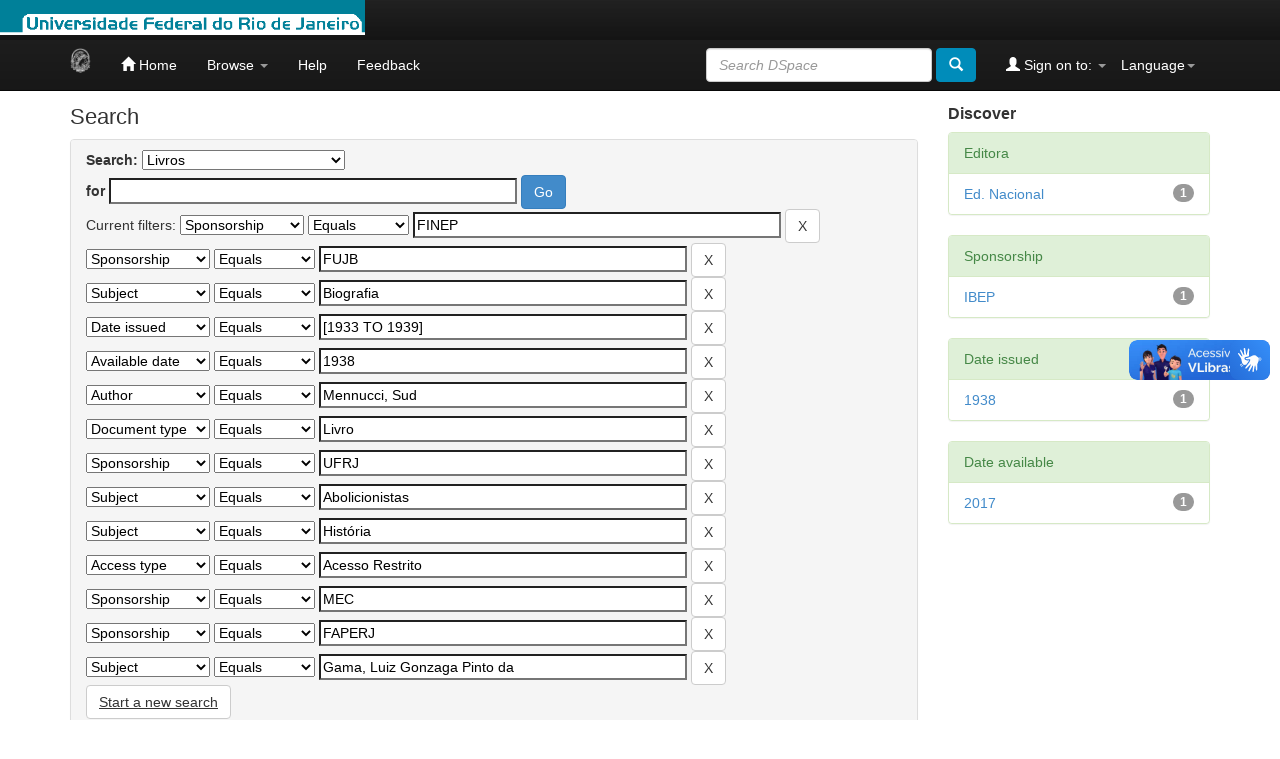

--- FILE ---
content_type: text/html;charset=UTF-8
request_url: https://bdor.sibi.ufrj.br/handle/doc/3/simple-search?query=&sort_by=score&order=desc&rpp=10&filter_field_1=sponsorship&filter_type_1=equals&filter_value_1=FINEP&filter_field_2=sponsorship&filter_type_2=equals&filter_value_2=FUJB&filter_field_3=subject&filter_type_3=equals&filter_value_3=Biografia&filter_field_4=dateIssued&filter_type_4=equals&filter_value_4=%5B1933+TO+1939%5D&filter_field_5=available&filter_type_5=equals&filter_value_5=1938&filter_field_6=author&filter_type_6=equals&filter_value_6=Mennucci%2C+Sud&filter_field_7=type&filter_type_7=equals&filter_value_7=Livro&filter_field_8=sponsorship&filter_type_8=equals&filter_value_8=UFRJ&filter_field_9=subject&filter_type_9=equals&filter_value_9=Abolicionistas&filter_field_10=subject&filter_type_10=equals&filter_value_10=Hist%C3%B3ria&filter_field_11=access&filter_type_11=equals&filter_value_11=Acesso+Restrito&filter_field_12=sponsorship&filter_type_12=equals&filter_value_12=MEC&filter_field_13=sponsorship&filter_type_13=equals&filter_value_13=FAPERJ&etal=0&filtername=subject&filterquery=Gama%2C+Luiz+Gonzaga+Pinto+da&filtertype=equals
body_size: 7177
content:


















<!DOCTYPE html>
<html>
    <head>
        <title>Biblioteca Digital de Obras Raras: Search</title>
        <meta http-equiv="Content-Type" content="text/html; charset=UTF-8" />
        <meta name="Generator" content="DSpace 5.7-SNAPSHOT" />
        <meta name="viewport" content="width=device-width, initial-scale=1.0">
        <link rel="shortcut icon" href="/favicon.ico" type="image/x-icon"/>
	    <link rel="stylesheet" href="/static/css/jquery-ui-1.10.3.custom/redmond/jquery-ui-1.10.3.custom.css" type="text/css" />
	    <link rel="stylesheet" href="/static/css/bootstrap/bootstrap.min.css" type="text/css" />
	    <link rel="stylesheet" href="/static/css/bootstrap/bootstrap-theme.min.css" type="text/css" />
	    <link rel="stylesheet" href="/static/css/bootstrap/dspace-theme.css" type="text/css" />

        <link rel="search" type="application/opensearchdescription+xml" href="/open-search/description.xml" title="BDOR"/>

        
	<script type='text/javascript' src="/static/js/jquery/jquery-1.10.2.min.js"></script>
	<script type='text/javascript' src='/static/js/jquery/jquery-ui-1.10.3.custom.min.js'></script>
	<script type='text/javascript' src='/static/js/bootstrap/bootstrap.min.js'></script>
	<script type='text/javascript' src='/static/js/holder.js'></script>
	<script type="text/javascript" src="/utils.js"></script>
    <script type="text/javascript" src="/static/js/choice-support.js"> </script>

    
    
        <script type="text/javascript">
            var _gaq = _gaq || [];
            _gaq.push(['_setAccount', 'UA-80561008-1']);
            _gaq.push(['_trackPageview']);

            (function() {
                var ga = document.createElement('script'); ga.type = 'text/javascript'; ga.async = true;
                ga.src = ('https:' == document.location.protocol ? 'https://ssl' : 'http://www') + '.google-analytics.com/ga.js';
                var s = document.getElementsByTagName('script')[0]; s.parentNode.insertBefore(ga, s);
            })();
        </script>

	<!-- Google tag (gtag.js) -->
        <script async src="https://www.googletagmanager.com/gtag/js?id=G-F7GW95TP9D"></script>
        <script>
          window.dataLayer = window.dataLayer || [];
          function gtag(){dataLayer.push(arguments);}
          gtag('js', new Date());

          gtag('config', 'G-F7GW95TP9D');
        </script>
    
		<script type="text/javascript">
	var jQ = jQuery.noConflict();
	jQ(document).ready(function() {
		jQ( "#spellCheckQuery").click(function(){
			jQ("#query").val(jQ(this).attr('data-spell'));
			jQ("#main-query-submit").click();
		});
		jQ( "#filterquery" )
			.autocomplete({
				source: function( request, response ) {
					jQ.ajax({
						url: "/json/discovery/autocomplete?query=&filter_field_1=sponsorship&filter_type_1=equals&filter_value_1=FINEP&filter_field_2=sponsorship&filter_type_2=equals&filter_value_2=FUJB&filter_field_3=subject&filter_type_3=equals&filter_value_3=Biografia&filter_field_4=dateIssued&filter_type_4=equals&filter_value_4=%5B1933+TO+1939%5D&filter_field_5=available&filter_type_5=equals&filter_value_5=1938&filter_field_6=author&filter_type_6=equals&filter_value_6=Mennucci%2C+Sud&filter_field_7=type&filter_type_7=equals&filter_value_7=Livro&filter_field_8=sponsorship&filter_type_8=equals&filter_value_8=UFRJ&filter_field_9=subject&filter_type_9=equals&filter_value_9=Abolicionistas&filter_field_10=subject&filter_type_10=equals&filter_value_10=Hist%C3%B3ria&filter_field_11=access&filter_type_11=equals&filter_value_11=Acesso+Restrito&filter_field_12=sponsorship&filter_type_12=equals&filter_value_12=MEC&filter_field_13=sponsorship&filter_type_13=equals&filter_value_13=FAPERJ&filter_field_14=subject&filter_type_14=equals&filter_value_14=Gama%2C+Luiz+Gonzaga+Pinto+da",
						dataType: "json",
						cache: false,
						data: {
							auto_idx: jQ("#filtername").val(),
							auto_query: request.term,
							auto_sort: 'count',
							auto_type: jQ("#filtertype").val(),
							location: 'doc/3'	
						},
						success: function( data ) {
							response( jQ.map( data.autocomplete, function( item ) {
								var tmp_val = item.authorityKey;
								if (tmp_val == null || tmp_val == '')
								{
									tmp_val = item.displayedValue;
								}
								return {
									label: item.displayedValue + " (" + item.count + ")",
									value: tmp_val
								};
							}))			
						}
					})
				}
			});
	});
	function validateFilters() {
		return document.getElementById("filterquery").value.length > 0;
	}
</script>
		
    

<!-- HTML5 shim and Respond.js IE8 support of HTML5 elements and media queries -->
<!--[if lt IE 9]>
  <script src="/static/js/html5shiv.js"></script>
  <script src="/static/js/respond.min.js"></script>
<![endif]-->
    </head>

    
    
    <body class="undernavigation">
<a class="sr-only" href="#content">Skip navigation</a>
<header class="navbar navbar-inverse navbar-fixed-top">    
<!-- Modificado por Miguel em 23/10/2013  -->
 <table class="navbar-fixed-top" align="justify" border="0" cellpadding="0" cellspacing="0" width="100%">
    <tr class="bannerbar">
      <td colspan="0" valign="top" height="40px" width="100%">
      <div id="ufrj" title="Universidade Federal do Rio de Janeiro">
       <img src="/image/barraufrj/minerva-UFRJ2.gif" alt="UFRJ" style="cursor:pointer;" height="35px" width="365px" onclick="javascript:window.open('http://www.ufrj.br');" />
      </div>
      <script type="text/javascript" src="/image/barraufrj/jquery-1.7.2.js"></script>
      <script type="text/javascript" src="/image/barraufrj/jquery.cycle.all.js"></script>
      <script type="text/javascript" src="/image/barraufrj/barra3.js" charset="utf-8"></script>
       </td>
    </tr>
</table> <br/><br/>
<!-- Fim -->
    
            <div class="container">
                

























       <div class="navbar-header">
         <button type="button" class="navbar-toggle" data-toggle="collapse" data-target=".navbar-collapse">
           <span class="icon-bar"></span>
           <span class="icon-bar"></span>
           <span class="icon-bar"></span>
         </button>
         <a class="navbar-brand" href="/"><img height="25" src="/image/dspace-logo-only.png" alt="DSpace logo" /></a>
       </div>
       <nav class="collapse navbar-collapse bs-navbar-collapse" role="navigation">
         <ul class="nav navbar-nav">
           <li class=""><a href="/"><span class="glyphicon glyphicon-home"></span> Home</a></li>
                
           <li class="dropdown">
             <a href="#" class="dropdown-toggle" data-toggle="dropdown">Browse <b class="caret"></b></a>
             <ul class="dropdown-menu">
               <li><a href="/community-list">Communities<br/>&amp;&nbsp;Collections</a></li>
				<li class="divider"></li>
        <li class="dropdown-header">Browse Items by:</li>
				
				
				
				      			<li><a href="/browse?type=dateissued">Issue Date</a></li>
					
				      			<li><a href="/browse?type=author">Author</a></li>
					
				      			<li><a href="/browse?type=title">Title</a></li>
					
				      			<li><a href="/browse?type=subject">Subject</a></li>
					
				      			<li><a href="/browse?type=type">Document Type</a></li>
					
				    
				

            </ul>
          </li>
          <li class=""><script type="text/javascript">
<!-- Javascript starts here
document.write('<a href="#" onClick="var popupwin = window.open(\'/help/index.html\',\'dspacepopup\',\'height=600,width=550,resizable,scrollbars\');popupwin.focus();return false;">Help<\/a>');
// -->
</script><noscript><a href="/help/index.html" target="dspacepopup">Help</a></noscript></li>
          <li><a href="/feedback">Feedback</a></li>		
          <li class="dropdown">
             <!-- <a href="#" class="dropdown-toggle" data-toggle="dropdown">???jsp.layout.navbar-default.documents??? <b class="caret"></b></a> -->
             <ul class="dropdown-menu">
             	<li><a target="_blank" href="/doc1.docx">Documento1</a></li>	
             	<li><a target="_blank" href="/doc2.docx">Documento2</a></li>
             </ul>
          </li>
       </ul>

 
    <div class="nav navbar-nav navbar-right">
	 <ul class="nav navbar-nav navbar-right">
      <li class="dropdown">
       <a href="#" class="dropdown-toggle" data-toggle="dropdown">Language<b class="caret"></b></a>
        <ul class="dropdown-menu">
 
      <li>
        <a onclick="javascript:document.repost.locale.value='pt_BR';
                  document.repost.submit();" href="?locale=pt_BR">
         português
       </a>
      </li>
 
      <li>
        <a onclick="javascript:document.repost.locale.value='es';
                  document.repost.submit();" href="?locale=es">
         español
       </a>
      </li>
 
      <li>
        <a onclick="javascript:document.repost.locale.value='en';
                  document.repost.submit();" href="?locale=en">
         English
       </a>
      </li>
 
     </ul>
    </li>
    </ul>
  </div>
 
 
       <div class="nav navbar-nav navbar-right">
		<ul class="nav navbar-nav navbar-right">
         <li class="dropdown">
         
             <a href="#" class="dropdown-toggle" data-toggle="dropdown"><span class="glyphicon glyphicon-user"></span> Sign on to: <b class="caret"></b></a>
	             
             <ul class="dropdown-menu">
               <li><a href="/mydspace">My DSpace</a></li>
               <li><a href="/subscribe">Receive email<br/>updates</a></li>
               <li><a href="/profile">Edit Profile</a></li>

		
             </ul>
           </li>
          </ul>
          
	
	<form method="get" action="/simple-search" class="navbar-form navbar-right">
	    <div class="form-group">
          <input type="text" class="form-control" placeholder="Search&nbsp;DSpace" name="query" id="tequery" size="25"/>
        </div>
        <button type="submit" class="btn btn-primary"><span class="glyphicon glyphicon-search"></span></button>

	</form></div>
    </nav>

            </div>

</header>

<main id="content" role="main">

<br/>
                

<div class="container">
                



  



</div>                



        
<div class="container">

	<div class="row">
		<div class="col-md-9">
		








































    

<h2>Search</h2>

<div class="discovery-search-form panel panel-default">
    
	<div class="discovery-query panel-heading">
    <form action="simple-search" method="get">
         <label for="tlocation">
         	Search:
         </label>
         <select name="location" id="tlocation">

									<option value="/">All of DSpace</option>

                                <option value="doc/1" >
                                	Filosofia e Ciência Humanas</option>

                                <option value="doc/3" selected="selected">
                                	Livros</option>
                                </select><br/>
                                <label for="query">for</label>
                                <input type="text" size="50" id="query" name="query" value=""/>
                                <input type="submit" id="main-query-submit" class="btn btn-primary" value="Go" />
                  
                                <input type="hidden" value="10" name="rpp" />
                                <input type="hidden" value="score" name="sort_by" />
                                <input type="hidden" value="desc" name="order" />
                                
		<div class="discovery-search-appliedFilters">


		<span>Current filters:</span>
		
			    <select id="filter_field_1" name="filter_field_1">
				<option value="all">All fields </option><option value="author">Author</option><option value="contributor">Author</option><option value="contributorid">Author ID</option><option value="title">Title </option><option value="subject">Subject </option><option value="dateIssued">Date issued</option><option value="publisher">Publisher </option><option value="access">Access type</option><option value="advisor">Advisor </option><option value="referees">Referees </option><option value="abstract">Abstract </option><option value="cnpq">CNPq subject</option><option value="available">Available date </option><option value="initials">Publisher initials </option><option value="program">Program</option><option value="department">Producer unit </option><option value="sponsorship" selected="selected">Sponsorship </option><option value="type">Document type </option><option value="format">Format</option>
				</select>
				<select id="filter_type_1" name="filter_type_1">
				<option value="equals" selected="selected">Equals</option><option value="contains">Contains</option><option value="authority">ID</option><option value="notequals">Not equals</option><option value="notcontains">Not contains</option><option value="notauthority">Not ID</option>
				</select>
				<input type="text" id="filter_value_1" name="filter_value_1" value="FINEP" size="45"/>
				<input class="btn btn-default" type="submit" id="submit_filter_remove_1" name="submit_filter_remove_1" value="X" />
				<br/>
				
			    <select id="filter_field_2" name="filter_field_2">
				<option value="all">All fields </option><option value="author">Author</option><option value="contributor">Author</option><option value="contributorid">Author ID</option><option value="title">Title </option><option value="subject">Subject </option><option value="dateIssued">Date issued</option><option value="publisher">Publisher </option><option value="access">Access type</option><option value="advisor">Advisor </option><option value="referees">Referees </option><option value="abstract">Abstract </option><option value="cnpq">CNPq subject</option><option value="available">Available date </option><option value="initials">Publisher initials </option><option value="program">Program</option><option value="department">Producer unit </option><option value="sponsorship" selected="selected">Sponsorship </option><option value="type">Document type </option><option value="format">Format</option>
				</select>
				<select id="filter_type_2" name="filter_type_2">
				<option value="equals" selected="selected">Equals</option><option value="contains">Contains</option><option value="authority">ID</option><option value="notequals">Not equals</option><option value="notcontains">Not contains</option><option value="notauthority">Not ID</option>
				</select>
				<input type="text" id="filter_value_2" name="filter_value_2" value="FUJB" size="45"/>
				<input class="btn btn-default" type="submit" id="submit_filter_remove_2" name="submit_filter_remove_2" value="X" />
				<br/>
				
			    <select id="filter_field_3" name="filter_field_3">
				<option value="all">All fields </option><option value="author">Author</option><option value="contributor">Author</option><option value="contributorid">Author ID</option><option value="title">Title </option><option value="subject" selected="selected">Subject </option><option value="dateIssued">Date issued</option><option value="publisher">Publisher </option><option value="access">Access type</option><option value="advisor">Advisor </option><option value="referees">Referees </option><option value="abstract">Abstract </option><option value="cnpq">CNPq subject</option><option value="available">Available date </option><option value="initials">Publisher initials </option><option value="program">Program</option><option value="department">Producer unit </option><option value="sponsorship">Sponsorship </option><option value="type">Document type </option><option value="format">Format</option>
				</select>
				<select id="filter_type_3" name="filter_type_3">
				<option value="equals" selected="selected">Equals</option><option value="contains">Contains</option><option value="authority">ID</option><option value="notequals">Not equals</option><option value="notcontains">Not contains</option><option value="notauthority">Not ID</option>
				</select>
				<input type="text" id="filter_value_3" name="filter_value_3" value="Biografia" size="45"/>
				<input class="btn btn-default" type="submit" id="submit_filter_remove_3" name="submit_filter_remove_3" value="X" />
				<br/>
				
			    <select id="filter_field_4" name="filter_field_4">
				<option value="all">All fields </option><option value="author">Author</option><option value="contributor">Author</option><option value="contributorid">Author ID</option><option value="title">Title </option><option value="subject">Subject </option><option value="dateIssued" selected="selected">Date issued</option><option value="publisher">Publisher </option><option value="access">Access type</option><option value="advisor">Advisor </option><option value="referees">Referees </option><option value="abstract">Abstract </option><option value="cnpq">CNPq subject</option><option value="available">Available date </option><option value="initials">Publisher initials </option><option value="program">Program</option><option value="department">Producer unit </option><option value="sponsorship">Sponsorship </option><option value="type">Document type </option><option value="format">Format</option>
				</select>
				<select id="filter_type_4" name="filter_type_4">
				<option value="equals" selected="selected">Equals</option><option value="contains">Contains</option><option value="authority">ID</option><option value="notequals">Not equals</option><option value="notcontains">Not contains</option><option value="notauthority">Not ID</option>
				</select>
				<input type="text" id="filter_value_4" name="filter_value_4" value="[1933&#x20;TO&#x20;1939]" size="45"/>
				<input class="btn btn-default" type="submit" id="submit_filter_remove_4" name="submit_filter_remove_4" value="X" />
				<br/>
				
			    <select id="filter_field_5" name="filter_field_5">
				<option value="all">All fields </option><option value="author">Author</option><option value="contributor">Author</option><option value="contributorid">Author ID</option><option value="title">Title </option><option value="subject">Subject </option><option value="dateIssued">Date issued</option><option value="publisher">Publisher </option><option value="access">Access type</option><option value="advisor">Advisor </option><option value="referees">Referees </option><option value="abstract">Abstract </option><option value="cnpq">CNPq subject</option><option value="available" selected="selected">Available date </option><option value="initials">Publisher initials </option><option value="program">Program</option><option value="department">Producer unit </option><option value="sponsorship">Sponsorship </option><option value="type">Document type </option><option value="format">Format</option>
				</select>
				<select id="filter_type_5" name="filter_type_5">
				<option value="equals" selected="selected">Equals</option><option value="contains">Contains</option><option value="authority">ID</option><option value="notequals">Not equals</option><option value="notcontains">Not contains</option><option value="notauthority">Not ID</option>
				</select>
				<input type="text" id="filter_value_5" name="filter_value_5" value="1938" size="45"/>
				<input class="btn btn-default" type="submit" id="submit_filter_remove_5" name="submit_filter_remove_5" value="X" />
				<br/>
				
			    <select id="filter_field_6" name="filter_field_6">
				<option value="all">All fields </option><option value="author" selected="selected">Author</option><option value="contributor">Author</option><option value="contributorid">Author ID</option><option value="title">Title </option><option value="subject">Subject </option><option value="dateIssued">Date issued</option><option value="publisher">Publisher </option><option value="access">Access type</option><option value="advisor">Advisor </option><option value="referees">Referees </option><option value="abstract">Abstract </option><option value="cnpq">CNPq subject</option><option value="available">Available date </option><option value="initials">Publisher initials </option><option value="program">Program</option><option value="department">Producer unit </option><option value="sponsorship">Sponsorship </option><option value="type">Document type </option><option value="format">Format</option>
				</select>
				<select id="filter_type_6" name="filter_type_6">
				<option value="equals" selected="selected">Equals</option><option value="contains">Contains</option><option value="authority">ID</option><option value="notequals">Not equals</option><option value="notcontains">Not contains</option><option value="notauthority">Not ID</option>
				</select>
				<input type="text" id="filter_value_6" name="filter_value_6" value="Mennucci,&#x20;Sud" size="45"/>
				<input class="btn btn-default" type="submit" id="submit_filter_remove_6" name="submit_filter_remove_6" value="X" />
				<br/>
				
			    <select id="filter_field_7" name="filter_field_7">
				<option value="all">All fields </option><option value="author">Author</option><option value="contributor">Author</option><option value="contributorid">Author ID</option><option value="title">Title </option><option value="subject">Subject </option><option value="dateIssued">Date issued</option><option value="publisher">Publisher </option><option value="access">Access type</option><option value="advisor">Advisor </option><option value="referees">Referees </option><option value="abstract">Abstract </option><option value="cnpq">CNPq subject</option><option value="available">Available date </option><option value="initials">Publisher initials </option><option value="program">Program</option><option value="department">Producer unit </option><option value="sponsorship">Sponsorship </option><option value="type" selected="selected">Document type </option><option value="format">Format</option>
				</select>
				<select id="filter_type_7" name="filter_type_7">
				<option value="equals" selected="selected">Equals</option><option value="contains">Contains</option><option value="authority">ID</option><option value="notequals">Not equals</option><option value="notcontains">Not contains</option><option value="notauthority">Not ID</option>
				</select>
				<input type="text" id="filter_value_7" name="filter_value_7" value="Livro" size="45"/>
				<input class="btn btn-default" type="submit" id="submit_filter_remove_7" name="submit_filter_remove_7" value="X" />
				<br/>
				
			    <select id="filter_field_8" name="filter_field_8">
				<option value="all">All fields </option><option value="author">Author</option><option value="contributor">Author</option><option value="contributorid">Author ID</option><option value="title">Title </option><option value="subject">Subject </option><option value="dateIssued">Date issued</option><option value="publisher">Publisher </option><option value="access">Access type</option><option value="advisor">Advisor </option><option value="referees">Referees </option><option value="abstract">Abstract </option><option value="cnpq">CNPq subject</option><option value="available">Available date </option><option value="initials">Publisher initials </option><option value="program">Program</option><option value="department">Producer unit </option><option value="sponsorship" selected="selected">Sponsorship </option><option value="type">Document type </option><option value="format">Format</option>
				</select>
				<select id="filter_type_8" name="filter_type_8">
				<option value="equals" selected="selected">Equals</option><option value="contains">Contains</option><option value="authority">ID</option><option value="notequals">Not equals</option><option value="notcontains">Not contains</option><option value="notauthority">Not ID</option>
				</select>
				<input type="text" id="filter_value_8" name="filter_value_8" value="UFRJ" size="45"/>
				<input class="btn btn-default" type="submit" id="submit_filter_remove_8" name="submit_filter_remove_8" value="X" />
				<br/>
				
			    <select id="filter_field_9" name="filter_field_9">
				<option value="all">All fields </option><option value="author">Author</option><option value="contributor">Author</option><option value="contributorid">Author ID</option><option value="title">Title </option><option value="subject" selected="selected">Subject </option><option value="dateIssued">Date issued</option><option value="publisher">Publisher </option><option value="access">Access type</option><option value="advisor">Advisor </option><option value="referees">Referees </option><option value="abstract">Abstract </option><option value="cnpq">CNPq subject</option><option value="available">Available date </option><option value="initials">Publisher initials </option><option value="program">Program</option><option value="department">Producer unit </option><option value="sponsorship">Sponsorship </option><option value="type">Document type </option><option value="format">Format</option>
				</select>
				<select id="filter_type_9" name="filter_type_9">
				<option value="equals" selected="selected">Equals</option><option value="contains">Contains</option><option value="authority">ID</option><option value="notequals">Not equals</option><option value="notcontains">Not contains</option><option value="notauthority">Not ID</option>
				</select>
				<input type="text" id="filter_value_9" name="filter_value_9" value="Abolicionistas" size="45"/>
				<input class="btn btn-default" type="submit" id="submit_filter_remove_9" name="submit_filter_remove_9" value="X" />
				<br/>
				
			    <select id="filter_field_10" name="filter_field_10">
				<option value="all">All fields </option><option value="author">Author</option><option value="contributor">Author</option><option value="contributorid">Author ID</option><option value="title">Title </option><option value="subject" selected="selected">Subject </option><option value="dateIssued">Date issued</option><option value="publisher">Publisher </option><option value="access">Access type</option><option value="advisor">Advisor </option><option value="referees">Referees </option><option value="abstract">Abstract </option><option value="cnpq">CNPq subject</option><option value="available">Available date </option><option value="initials">Publisher initials </option><option value="program">Program</option><option value="department">Producer unit </option><option value="sponsorship">Sponsorship </option><option value="type">Document type </option><option value="format">Format</option>
				</select>
				<select id="filter_type_10" name="filter_type_10">
				<option value="equals" selected="selected">Equals</option><option value="contains">Contains</option><option value="authority">ID</option><option value="notequals">Not equals</option><option value="notcontains">Not contains</option><option value="notauthority">Not ID</option>
				</select>
				<input type="text" id="filter_value_10" name="filter_value_10" value="História" size="45"/>
				<input class="btn btn-default" type="submit" id="submit_filter_remove_10" name="submit_filter_remove_10" value="X" />
				<br/>
				
			    <select id="filter_field_11" name="filter_field_11">
				<option value="all">All fields </option><option value="author">Author</option><option value="contributor">Author</option><option value="contributorid">Author ID</option><option value="title">Title </option><option value="subject">Subject </option><option value="dateIssued">Date issued</option><option value="publisher">Publisher </option><option value="access" selected="selected">Access type</option><option value="advisor">Advisor </option><option value="referees">Referees </option><option value="abstract">Abstract </option><option value="cnpq">CNPq subject</option><option value="available">Available date </option><option value="initials">Publisher initials </option><option value="program">Program</option><option value="department">Producer unit </option><option value="sponsorship">Sponsorship </option><option value="type">Document type </option><option value="format">Format</option>
				</select>
				<select id="filter_type_11" name="filter_type_11">
				<option value="equals" selected="selected">Equals</option><option value="contains">Contains</option><option value="authority">ID</option><option value="notequals">Not equals</option><option value="notcontains">Not contains</option><option value="notauthority">Not ID</option>
				</select>
				<input type="text" id="filter_value_11" name="filter_value_11" value="Acesso&#x20;Restrito" size="45"/>
				<input class="btn btn-default" type="submit" id="submit_filter_remove_11" name="submit_filter_remove_11" value="X" />
				<br/>
				
			    <select id="filter_field_12" name="filter_field_12">
				<option value="all">All fields </option><option value="author">Author</option><option value="contributor">Author</option><option value="contributorid">Author ID</option><option value="title">Title </option><option value="subject">Subject </option><option value="dateIssued">Date issued</option><option value="publisher">Publisher </option><option value="access">Access type</option><option value="advisor">Advisor </option><option value="referees">Referees </option><option value="abstract">Abstract </option><option value="cnpq">CNPq subject</option><option value="available">Available date </option><option value="initials">Publisher initials </option><option value="program">Program</option><option value="department">Producer unit </option><option value="sponsorship" selected="selected">Sponsorship </option><option value="type">Document type </option><option value="format">Format</option>
				</select>
				<select id="filter_type_12" name="filter_type_12">
				<option value="equals" selected="selected">Equals</option><option value="contains">Contains</option><option value="authority">ID</option><option value="notequals">Not equals</option><option value="notcontains">Not contains</option><option value="notauthority">Not ID</option>
				</select>
				<input type="text" id="filter_value_12" name="filter_value_12" value="MEC" size="45"/>
				<input class="btn btn-default" type="submit" id="submit_filter_remove_12" name="submit_filter_remove_12" value="X" />
				<br/>
				
			    <select id="filter_field_13" name="filter_field_13">
				<option value="all">All fields </option><option value="author">Author</option><option value="contributor">Author</option><option value="contributorid">Author ID</option><option value="title">Title </option><option value="subject">Subject </option><option value="dateIssued">Date issued</option><option value="publisher">Publisher </option><option value="access">Access type</option><option value="advisor">Advisor </option><option value="referees">Referees </option><option value="abstract">Abstract </option><option value="cnpq">CNPq subject</option><option value="available">Available date </option><option value="initials">Publisher initials </option><option value="program">Program</option><option value="department">Producer unit </option><option value="sponsorship" selected="selected">Sponsorship </option><option value="type">Document type </option><option value="format">Format</option>
				</select>
				<select id="filter_type_13" name="filter_type_13">
				<option value="equals" selected="selected">Equals</option><option value="contains">Contains</option><option value="authority">ID</option><option value="notequals">Not equals</option><option value="notcontains">Not contains</option><option value="notauthority">Not ID</option>
				</select>
				<input type="text" id="filter_value_13" name="filter_value_13" value="FAPERJ" size="45"/>
				<input class="btn btn-default" type="submit" id="submit_filter_remove_13" name="submit_filter_remove_13" value="X" />
				<br/>
				
			    <select id="filter_field_14" name="filter_field_14">
				<option value="all">All fields </option><option value="author">Author</option><option value="contributor">Author</option><option value="contributorid">Author ID</option><option value="title">Title </option><option value="subject" selected="selected">Subject </option><option value="dateIssued">Date issued</option><option value="publisher">Publisher </option><option value="access">Access type</option><option value="advisor">Advisor </option><option value="referees">Referees </option><option value="abstract">Abstract </option><option value="cnpq">CNPq subject</option><option value="available">Available date </option><option value="initials">Publisher initials </option><option value="program">Program</option><option value="department">Producer unit </option><option value="sponsorship">Sponsorship </option><option value="type">Document type </option><option value="format">Format</option>
				</select>
				<select id="filter_type_14" name="filter_type_14">
				<option value="equals" selected="selected">Equals</option><option value="contains">Contains</option><option value="authority">ID</option><option value="notequals">Not equals</option><option value="notcontains">Not contains</option><option value="notauthority">Not ID</option>
				</select>
				<input type="text" id="filter_value_14" name="filter_value_14" value="Gama,&#x20;Luiz&#x20;Gonzaga&#x20;Pinto&#x20;da" size="45"/>
				<input class="btn btn-default" type="submit" id="submit_filter_remove_14" name="submit_filter_remove_14" value="X" />
				<br/>
				
		</div>

<a class="btn btn-default" href="/simple-search">Start a new search</a>	
		</form>
		</div>

		<div class="discovery-search-filters panel-body">
		<h5>Add filters:</h5>
		<p class="discovery-search-filters-hint">Use filters to refine the search results.</p>
		<form action="simple-search" method="get">
		<input type="hidden" value="doc&#x2F;3" name="location" />
		<input type="hidden" value="" name="query" />
		
				    <input type="hidden" id="filter_field_1" name="filter_field_1" value="sponsorship" />
					<input type="hidden" id="filter_type_1" name="filter_type_1" value="equals" />
					<input type="hidden" id="filter_value_1" name="filter_value_1" value="FINEP" />
					
				    <input type="hidden" id="filter_field_2" name="filter_field_2" value="sponsorship" />
					<input type="hidden" id="filter_type_2" name="filter_type_2" value="equals" />
					<input type="hidden" id="filter_value_2" name="filter_value_2" value="FUJB" />
					
				    <input type="hidden" id="filter_field_3" name="filter_field_3" value="subject" />
					<input type="hidden" id="filter_type_3" name="filter_type_3" value="equals" />
					<input type="hidden" id="filter_value_3" name="filter_value_3" value="Biografia" />
					
				    <input type="hidden" id="filter_field_4" name="filter_field_4" value="dateIssued" />
					<input type="hidden" id="filter_type_4" name="filter_type_4" value="equals" />
					<input type="hidden" id="filter_value_4" name="filter_value_4" value="[1933&#x20;TO&#x20;1939]" />
					
				    <input type="hidden" id="filter_field_5" name="filter_field_5" value="available" />
					<input type="hidden" id="filter_type_5" name="filter_type_5" value="equals" />
					<input type="hidden" id="filter_value_5" name="filter_value_5" value="1938" />
					
				    <input type="hidden" id="filter_field_6" name="filter_field_6" value="author" />
					<input type="hidden" id="filter_type_6" name="filter_type_6" value="equals" />
					<input type="hidden" id="filter_value_6" name="filter_value_6" value="Mennucci,&#x20;Sud" />
					
				    <input type="hidden" id="filter_field_7" name="filter_field_7" value="type" />
					<input type="hidden" id="filter_type_7" name="filter_type_7" value="equals" />
					<input type="hidden" id="filter_value_7" name="filter_value_7" value="Livro" />
					
				    <input type="hidden" id="filter_field_8" name="filter_field_8" value="sponsorship" />
					<input type="hidden" id="filter_type_8" name="filter_type_8" value="equals" />
					<input type="hidden" id="filter_value_8" name="filter_value_8" value="UFRJ" />
					
				    <input type="hidden" id="filter_field_9" name="filter_field_9" value="subject" />
					<input type="hidden" id="filter_type_9" name="filter_type_9" value="equals" />
					<input type="hidden" id="filter_value_9" name="filter_value_9" value="Abolicionistas" />
					
				    <input type="hidden" id="filter_field_10" name="filter_field_10" value="subject" />
					<input type="hidden" id="filter_type_10" name="filter_type_10" value="equals" />
					<input type="hidden" id="filter_value_10" name="filter_value_10" value="História" />
					
				    <input type="hidden" id="filter_field_11" name="filter_field_11" value="access" />
					<input type="hidden" id="filter_type_11" name="filter_type_11" value="equals" />
					<input type="hidden" id="filter_value_11" name="filter_value_11" value="Acesso&#x20;Restrito" />
					
				    <input type="hidden" id="filter_field_12" name="filter_field_12" value="sponsorship" />
					<input type="hidden" id="filter_type_12" name="filter_type_12" value="equals" />
					<input type="hidden" id="filter_value_12" name="filter_value_12" value="MEC" />
					
				    <input type="hidden" id="filter_field_13" name="filter_field_13" value="sponsorship" />
					<input type="hidden" id="filter_type_13" name="filter_type_13" value="equals" />
					<input type="hidden" id="filter_value_13" name="filter_value_13" value="FAPERJ" />
					
				    <input type="hidden" id="filter_field_14" name="filter_field_14" value="subject" />
					<input type="hidden" id="filter_type_14" name="filter_type_14" value="equals" />
					<input type="hidden" id="filter_value_14" name="filter_value_14" value="Gama,&#x20;Luiz&#x20;Gonzaga&#x20;Pinto&#x20;da" />
					
		<select id="filtername" name="filtername">
		<option value="all">All fields </option><option value="author">Author</option><option value="contributor">Author</option><option value="contributorid">Author ID</option><option value="title">Title </option><option value="subject">Subject </option><option value="dateIssued">Date issued</option><option value="publisher">Publisher </option><option value="access">Access type</option><option value="advisor">Advisor </option><option value="referees">Referees </option><option value="abstract">Abstract </option><option value="cnpq">CNPq subject</option><option value="available">Available date </option><option value="initials">Publisher initials </option><option value="program">Program</option><option value="department">Producer unit </option><option value="sponsorship">Sponsorship </option><option value="type">Document type </option><option value="format">Format</option>
		</select>
		<select id="filtertype" name="filtertype">
		<option value="equals">Equals</option><option value="contains">Contains</option><option value="authority">ID</option><option value="notequals">Not equals</option><option value="notcontains">Not contains</option><option value="notauthority">Not ID</option>
		</select>
		<input type="text" id="filterquery" name="filterquery" size="45" required="required" />
		<input type="hidden" value="10" name="rpp" />
		<input type="hidden" value="score" name="sort_by" />
		<input type="hidden" value="desc" name="order" />
		<input class="btn btn-default" type="submit" value="Add" onclick="return validateFilters()" />
		</form>
		</div>        

        
   <div class="discovery-pagination-controls panel-footer">
   <form action="simple-search" method="get">
   <input type="hidden" value="doc&#x2F;3" name="location" />
   <input type="hidden" value="" name="query" />
	
				    <input type="hidden" id="filter_field_1" name="filter_field_1" value="sponsorship" />
					<input type="hidden" id="filter_type_1" name="filter_type_1" value="equals" />
					<input type="hidden" id="filter_value_1" name="filter_value_1" value="FINEP" />
					
				    <input type="hidden" id="filter_field_2" name="filter_field_2" value="sponsorship" />
					<input type="hidden" id="filter_type_2" name="filter_type_2" value="equals" />
					<input type="hidden" id="filter_value_2" name="filter_value_2" value="FUJB" />
					
				    <input type="hidden" id="filter_field_3" name="filter_field_3" value="subject" />
					<input type="hidden" id="filter_type_3" name="filter_type_3" value="equals" />
					<input type="hidden" id="filter_value_3" name="filter_value_3" value="Biografia" />
					
				    <input type="hidden" id="filter_field_4" name="filter_field_4" value="dateIssued" />
					<input type="hidden" id="filter_type_4" name="filter_type_4" value="equals" />
					<input type="hidden" id="filter_value_4" name="filter_value_4" value="[1933&#x20;TO&#x20;1939]" />
					
				    <input type="hidden" id="filter_field_5" name="filter_field_5" value="available" />
					<input type="hidden" id="filter_type_5" name="filter_type_5" value="equals" />
					<input type="hidden" id="filter_value_5" name="filter_value_5" value="1938" />
					
				    <input type="hidden" id="filter_field_6" name="filter_field_6" value="author" />
					<input type="hidden" id="filter_type_6" name="filter_type_6" value="equals" />
					<input type="hidden" id="filter_value_6" name="filter_value_6" value="Mennucci,&#x20;Sud" />
					
				    <input type="hidden" id="filter_field_7" name="filter_field_7" value="type" />
					<input type="hidden" id="filter_type_7" name="filter_type_7" value="equals" />
					<input type="hidden" id="filter_value_7" name="filter_value_7" value="Livro" />
					
				    <input type="hidden" id="filter_field_8" name="filter_field_8" value="sponsorship" />
					<input type="hidden" id="filter_type_8" name="filter_type_8" value="equals" />
					<input type="hidden" id="filter_value_8" name="filter_value_8" value="UFRJ" />
					
				    <input type="hidden" id="filter_field_9" name="filter_field_9" value="subject" />
					<input type="hidden" id="filter_type_9" name="filter_type_9" value="equals" />
					<input type="hidden" id="filter_value_9" name="filter_value_9" value="Abolicionistas" />
					
				    <input type="hidden" id="filter_field_10" name="filter_field_10" value="subject" />
					<input type="hidden" id="filter_type_10" name="filter_type_10" value="equals" />
					<input type="hidden" id="filter_value_10" name="filter_value_10" value="História" />
					
				    <input type="hidden" id="filter_field_11" name="filter_field_11" value="access" />
					<input type="hidden" id="filter_type_11" name="filter_type_11" value="equals" />
					<input type="hidden" id="filter_value_11" name="filter_value_11" value="Acesso&#x20;Restrito" />
					
				    <input type="hidden" id="filter_field_12" name="filter_field_12" value="sponsorship" />
					<input type="hidden" id="filter_type_12" name="filter_type_12" value="equals" />
					<input type="hidden" id="filter_value_12" name="filter_value_12" value="MEC" />
					
				    <input type="hidden" id="filter_field_13" name="filter_field_13" value="sponsorship" />
					<input type="hidden" id="filter_type_13" name="filter_type_13" value="equals" />
					<input type="hidden" id="filter_value_13" name="filter_value_13" value="FAPERJ" />
					
				    <input type="hidden" id="filter_field_14" name="filter_field_14" value="subject" />
					<input type="hidden" id="filter_type_14" name="filter_type_14" value="equals" />
					<input type="hidden" id="filter_value_14" name="filter_value_14" value="Gama,&#x20;Luiz&#x20;Gonzaga&#x20;Pinto&#x20;da" />
						
           <label for="rpp">Results/Page</label>
           <select name="rpp">

                   <option value="5" >5</option>

                   <option value="10" selected="selected">10</option>

                   <option value="15" >15</option>

                   <option value="20" >20</option>

                   <option value="25" >25</option>

                   <option value="30" >30</option>

                   <option value="35" >35</option>

                   <option value="40" >40</option>

                   <option value="45" >45</option>

                   <option value="50" >50</option>

                   <option value="55" >55</option>

                   <option value="60" >60</option>

                   <option value="65" >65</option>

                   <option value="70" >70</option>

                   <option value="75" >75</option>

                   <option value="80" >80</option>

                   <option value="85" >85</option>

                   <option value="90" >90</option>

                   <option value="95" >95</option>

                   <option value="100" >100</option>

           </select>
           &nbsp;|&nbsp;

               <label for="sort_by">Sort items by</label>
               <select name="sort_by">
                   <option value="score">Relevance</option>
 <option value="dc.author_sort" >Author</option> <option value="dc.date.issued_dt" >Issue Date</option> <option value="dc.type_sort" >Document type </option> <option value="dc.title_sort" >Title</option>
               </select>

           <label for="order">In order</label>
           <select name="order">
               <option value="ASC" >Ascending</option>
               <option value="DESC" selected="selected">Descending</option>
           </select>
           <label for="etal">Authors/record</label>
           <select name="etal">

               <option value="0" selected="selected">All</option>
<option value="1" >1</option>
                       <option value="5" >5</option>

                       <option value="10" >10</option>

                       <option value="15" >15</option>

                       <option value="20" >20</option>

                       <option value="25" >25</option>

                       <option value="30" >30</option>

                       <option value="35" >35</option>

                       <option value="40" >40</option>

                       <option value="45" >45</option>

                       <option value="50" >50</option>

           </select>
           <input class="btn btn-default" type="submit" name="submit_search" value="Update" />


</form>
   </div>
</div>   

<hr/>
<div class="discovery-result-pagination row">

    
	<div class="alert alert-info">Results 1-1 of 1 (Search time: 0.001 seconds).</div>
    <ul class="pagination pull-right">
	<li class="disabled"><span>previous</span></li>
	
	<li class="active"><span>1</span></li>

	<li class="disabled"><span>next</span></li>
	</ul>
<!-- give a content to the div -->
</div>
<div class="discovery-result-results">





    <div class="panel panel-info">
    <div class="panel-heading">Item hits:</div>
    <table align="center" class="table" summary="This table browses all dspace content">
<colgroup><col width="30%" /><col width="50%" /><col width="10%" /><col width="10%" /></colgroup>
<tr>
<th id="t1" class="oddRowEvenCol">Author(s)</th><th id="t2" class="oddRowOddCol">Title</th><th id="t3" class="oddRowEvenCol">Issue Date</th><th id="t4" class="oddRowOddCol">Type</th></tr><tr><td headers="t1" class="evenRowEvenCol" ><em><a href="/browse?type=author&amp;value=Mennucci%2C+Sud">Mennucci,&#x20;Sud</a></em></td><td headers="t2" class="evenRowOddCol" ><a href="/handle/doc/201">O&#x20;Precursor&#x20;do&#x20;abolicionismo&#x20;no&#x20;Brasil:&#x20;Luiz&#x20;Gama</a></td><td headers="t3" class="evenRowEvenCol" nowrap="nowrap" align="right">1938</td><td headers="t4" class="evenRowOddCol" ><em><a href="/browse?type=type&amp;value=Livro&amp;value_lang=pt_BR">Livro</a></em></td></tr>
</table>

    </div>

</div>
















            

	</div>
	<div class="col-md-3">
                    


<h3 class="facets">Discover</h3>
<div id="facets" class="facetsBox">

<div id="facet_publisher" class="panel panel-success">
	    <div class="panel-heading">Editora </div>
	    <ul class="list-group"><li class="list-group-item"><span class="badge">1</span> <a href="/handle/doc/3/simple-search?query=&amp;sort_by=score&amp;order=desc&amp;rpp=10&amp;filter_field_1=sponsorship&amp;filter_type_1=equals&amp;filter_value_1=FINEP&amp;filter_field_2=sponsorship&amp;filter_type_2=equals&amp;filter_value_2=FUJB&amp;filter_field_3=subject&amp;filter_type_3=equals&amp;filter_value_3=Biografia&amp;filter_field_4=dateIssued&amp;filter_type_4=equals&amp;filter_value_4=%5B1933+TO+1939%5D&amp;filter_field_5=available&amp;filter_type_5=equals&amp;filter_value_5=1938&amp;filter_field_6=author&amp;filter_type_6=equals&amp;filter_value_6=Mennucci%2C+Sud&amp;filter_field_7=type&amp;filter_type_7=equals&amp;filter_value_7=Livro&amp;filter_field_8=sponsorship&amp;filter_type_8=equals&amp;filter_value_8=UFRJ&amp;filter_field_9=subject&amp;filter_type_9=equals&amp;filter_value_9=Abolicionistas&amp;filter_field_10=subject&amp;filter_type_10=equals&amp;filter_value_10=Hist%C3%B3ria&amp;filter_field_11=access&amp;filter_type_11=equals&amp;filter_value_11=Acesso+Restrito&amp;filter_field_12=sponsorship&amp;filter_type_12=equals&amp;filter_value_12=MEC&amp;filter_field_13=sponsorship&amp;filter_type_13=equals&amp;filter_value_13=FAPERJ&amp;filter_field_14=subject&amp;filter_type_14=equals&amp;filter_value_14=Gama%2C+Luiz+Gonzaga+Pinto+da&amp;etal=0&amp;filtername=publisher&amp;filterquery=Ed.+Nacional&amp;filtertype=equals"
                title="Filter by Ed. Nacional">
                Ed. Nacional</a></li></ul></div><div id="facet_sponsorship" class="panel panel-success">
	    <div class="panel-heading">Sponsorship</div>
	    <ul class="list-group"><li class="list-group-item"><span class="badge">1</span> <a href="/handle/doc/3/simple-search?query=&amp;sort_by=score&amp;order=desc&amp;rpp=10&amp;filter_field_1=sponsorship&amp;filter_type_1=equals&amp;filter_value_1=FINEP&amp;filter_field_2=sponsorship&amp;filter_type_2=equals&amp;filter_value_2=FUJB&amp;filter_field_3=subject&amp;filter_type_3=equals&amp;filter_value_3=Biografia&amp;filter_field_4=dateIssued&amp;filter_type_4=equals&amp;filter_value_4=%5B1933+TO+1939%5D&amp;filter_field_5=available&amp;filter_type_5=equals&amp;filter_value_5=1938&amp;filter_field_6=author&amp;filter_type_6=equals&amp;filter_value_6=Mennucci%2C+Sud&amp;filter_field_7=type&amp;filter_type_7=equals&amp;filter_value_7=Livro&amp;filter_field_8=sponsorship&amp;filter_type_8=equals&amp;filter_value_8=UFRJ&amp;filter_field_9=subject&amp;filter_type_9=equals&amp;filter_value_9=Abolicionistas&amp;filter_field_10=subject&amp;filter_type_10=equals&amp;filter_value_10=Hist%C3%B3ria&amp;filter_field_11=access&amp;filter_type_11=equals&amp;filter_value_11=Acesso+Restrito&amp;filter_field_12=sponsorship&amp;filter_type_12=equals&amp;filter_value_12=MEC&amp;filter_field_13=sponsorship&amp;filter_type_13=equals&amp;filter_value_13=FAPERJ&amp;filter_field_14=subject&amp;filter_type_14=equals&amp;filter_value_14=Gama%2C+Luiz+Gonzaga+Pinto+da&amp;etal=0&amp;filtername=sponsorship&amp;filterquery=IBEP&amp;filtertype=equals"
                title="Filter by IBEP">
                IBEP</a></li></ul></div><div id="facet_dateIssued" class="panel panel-success">
	    <div class="panel-heading">Date issued</div>
	    <ul class="list-group"><li class="list-group-item"><span class="badge">1</span> <a href="/handle/doc/3/simple-search?query=&amp;sort_by=score&amp;order=desc&amp;rpp=10&amp;filter_field_1=sponsorship&amp;filter_type_1=equals&amp;filter_value_1=FINEP&amp;filter_field_2=sponsorship&amp;filter_type_2=equals&amp;filter_value_2=FUJB&amp;filter_field_3=subject&amp;filter_type_3=equals&amp;filter_value_3=Biografia&amp;filter_field_4=dateIssued&amp;filter_type_4=equals&amp;filter_value_4=%5B1933+TO+1939%5D&amp;filter_field_5=available&amp;filter_type_5=equals&amp;filter_value_5=1938&amp;filter_field_6=author&amp;filter_type_6=equals&amp;filter_value_6=Mennucci%2C+Sud&amp;filter_field_7=type&amp;filter_type_7=equals&amp;filter_value_7=Livro&amp;filter_field_8=sponsorship&amp;filter_type_8=equals&amp;filter_value_8=UFRJ&amp;filter_field_9=subject&amp;filter_type_9=equals&amp;filter_value_9=Abolicionistas&amp;filter_field_10=subject&amp;filter_type_10=equals&amp;filter_value_10=Hist%C3%B3ria&amp;filter_field_11=access&amp;filter_type_11=equals&amp;filter_value_11=Acesso+Restrito&amp;filter_field_12=sponsorship&amp;filter_type_12=equals&amp;filter_value_12=MEC&amp;filter_field_13=sponsorship&amp;filter_type_13=equals&amp;filter_value_13=FAPERJ&amp;filter_field_14=subject&amp;filter_type_14=equals&amp;filter_value_14=Gama%2C+Luiz+Gonzaga+Pinto+da&amp;etal=0&amp;filtername=dateIssued&amp;filterquery=1938&amp;filtertype=equals"
                title="Filter by 1938">
                1938</a></li></ul></div><div id="facet_available" class="panel panel-success">
	    <div class="panel-heading">Date available</div>
	    <ul class="list-group"><li class="list-group-item"><span class="badge">1</span> <a href="/handle/doc/3/simple-search?query=&amp;sort_by=score&amp;order=desc&amp;rpp=10&amp;filter_field_1=sponsorship&amp;filter_type_1=equals&amp;filter_value_1=FINEP&amp;filter_field_2=sponsorship&amp;filter_type_2=equals&amp;filter_value_2=FUJB&amp;filter_field_3=subject&amp;filter_type_3=equals&amp;filter_value_3=Biografia&amp;filter_field_4=dateIssued&amp;filter_type_4=equals&amp;filter_value_4=%5B1933+TO+1939%5D&amp;filter_field_5=available&amp;filter_type_5=equals&amp;filter_value_5=1938&amp;filter_field_6=author&amp;filter_type_6=equals&amp;filter_value_6=Mennucci%2C+Sud&amp;filter_field_7=type&amp;filter_type_7=equals&amp;filter_value_7=Livro&amp;filter_field_8=sponsorship&amp;filter_type_8=equals&amp;filter_value_8=UFRJ&amp;filter_field_9=subject&amp;filter_type_9=equals&amp;filter_value_9=Abolicionistas&amp;filter_field_10=subject&amp;filter_type_10=equals&amp;filter_value_10=Hist%C3%B3ria&amp;filter_field_11=access&amp;filter_type_11=equals&amp;filter_value_11=Acesso+Restrito&amp;filter_field_12=sponsorship&amp;filter_type_12=equals&amp;filter_value_12=MEC&amp;filter_field_13=sponsorship&amp;filter_type_13=equals&amp;filter_value_13=FAPERJ&amp;filter_field_14=subject&amp;filter_type_14=equals&amp;filter_value_14=Gama%2C+Luiz+Gonzaga+Pinto+da&amp;etal=0&amp;filtername=available&amp;filterquery=2017&amp;filtertype=equals"
                title="Filter by 2017">
                2017</a></li></ul></div>

</div>


    </div>
    </div>       

</div>
</main>
            
             <footer class="navbar navbar-inverse navbar-bottom">
          
             <div id="footer_feedback" class="pull-left">
								<a href='https://clustrmaps.com/site/1b0kh' target="_blank" title='Ver visitantes'><img src='//clustrmaps.com/map_v2.png?cl=0e1633&w=200&t=n&d=aRtgTIzQYO_w5ZYc5N9d9ZoSuj0j9-9nYj2E7JE4ZFE&co=008cba&ct=cdd4d9'/></a>
                                </div>
	     
             <div id="footer_feedback" class="pull-right">  
                                <img src="/image/ibict-60.png">
                                </div>
			</div>
    </footer>
<!-- VLibras -->
<script defer="defer" src="//barra.brasil.gov.br/barra_2.0.js" type="text/javascript"></script>
<!-- VLibras -->
    </body>
</html>
